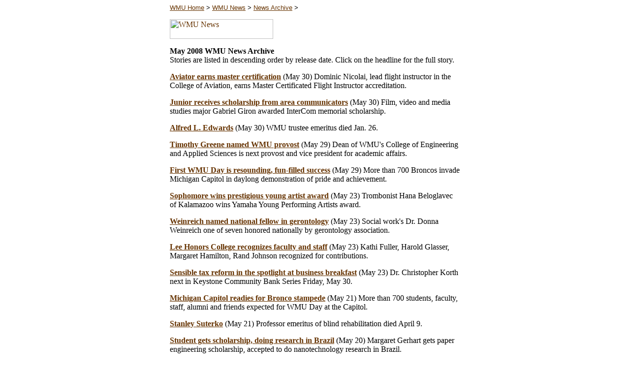

--- FILE ---
content_type: text/html; charset=UTF-8
request_url: https://legacy.wmich.edu/wmu/news/2008/05/
body_size: 4688
content:
<HTML>  
<HEAD>
  <META NAME="GENERATOR" CONTENT="Adobe PageMill 3.0 Mac">
  <META NAME="KEYWORDS" CONTENT="Western Michigan University WMU news events features WMU Bronco sports Kalamazoo Battle Creek Grand Rapids Mich. MI">
  <META NAME="DESCRIPTION" CONTENT="WMU News is the official Western Michigan University news site, updated daily with WMU news, events, features, WMU Bronco sports, weather.">
  <TITLE>WMU News - May 2008</TITLE>
</HEAD>
<BODY LINK="#663300" ALINK="#663300" VLINK="#cc9933" BGCOLOR="#ffffff">

<P><CENTER><TABLE WIDTH="590" BORDER="0" CELLSPACING="0" CELLPADDING="0">
  <TR>
    <TD WIDTH="520">
      <P><FONT SIZE="-1" FACE="Helvetica"><A HREF="http://www.wmich.edu/">WMU
      Home</A> &gt; <A HREF="../../index.html">WMU News</A> &gt; <A HREF="../../links/archive.html">News Archive</A> &gt;</FONT></P>

      <P><A HREF="../../index.html"><IMG SRC="../../images/wmunews3.gif" WIDTH="210" HEIGHT="40" ALIGN="BOTTOM" BORDER="0" NATURALSIZEFLAG="3" ALT="WMU News"></A></P>

      <P><B>May 2008 WMU News Archive</B><BR>
      Stories are listed in descending order by release date. Click
      on the headline for the full story.</P>

      <P><A HREF="052.html"><B>Aviator earns master certification</B></A>
      (May&nbsp;30) Dominic Nicolai, lead flight instructor in the
      College of Aviation, earns Master Certificated Flight Instructor
      accreditation.</P>

      <P><A HREF="050.html"><B>Junior receives scholarship from area
      communicators</B></A> (May&nbsp;30) Film, video and media studies
      major Gabriel Giron awarded InterCom memorial scholarship.</P>

      <P><A HREF="051.html"><B>Alfred L. Edwards</B></A> (May&nbsp;30)
      WMU trustee emeritus died Jan. 26.</P>

      <P><A HREF="049.html"><B>Timothy Greene named WMU provost</B></A>
      (May&nbsp;29) Dean of WMU's College of Engineering and Applied
      Sciences is next provost and vice president for academic affairs.</P>

      <P><A HREF="049.html"><B>First WMU Day is resounding, fun-filled
      success</B></A> (May&nbsp;29) More than 700 Broncos invade Michigan
      Capitol in daylong demonstration of pride and achievement.</P>

      <P><A HREF="047.html"><B>Sophomore wins prestigious young artist
      award</B></A> (May&nbsp;23) Trombonist Hana Beloglavec of Kalamazoo
      wins Yamaha Young Performing Artists award.</P>

      <P><A HREF="046.html"><B>Weinreich named national fellow in gerontology</B></A>
      (May&nbsp;23) Social work's Dr. Donna Weinreich one of seven
      honored nationally by gerontology association.</P>

      <P><A HREF="045.html"><B>Lee Honors College recognizes faculty
      and staff</B></A> (May&nbsp;23) Kathi Fuller, Harold Glasser,
      Margaret Hamilton, Rand Johnson recognized for contributions.</P>

      <P><A HREF="044.html"><B>Sensible tax reform in the spotlight
      at business breakfast</B></A> (May&nbsp;23) Dr. Christopher Korth
      next in Keystone Community Bank Series Friday, May&nbsp;30.</P>

      <P><A HREF="043.html"><B>Michigan Capitol readies for Bronco
      stampede</B></A> (May&nbsp;21) More than 700 students, faculty,
      staff, alumni and friends expected for WMU Day at the Capitol.</P>

      <P><A HREF="042.html"><B>Stanley Suterko</B></A> (May&nbsp;21)
      Professor emeritus of blind rehabilitation died April&nbsp;9.</P>

      <P><A HREF="040.html"><B>Student gets scholarship, doing research
      in Brazil</B></A> (May&nbsp;20) Margaret Gerhart gets paper engineering
      scholarship, accepted to do nanotechnology research in Brazil.</P>

      <P><A HREF="039.html"><B>Mingus chosen as leading scholar, attends
      prestigious retreat</B></A> (May&nbsp;20) Dr. Matthew Mingus
      selected as one of the top&nbsp;50 emerging scholars in public
      administration.</P>

      <P><A HREF="041.html"><B>Electronic communication is focus of
      new WMU unit</B></A> (May&nbsp;20) Appointments formalize university's
      relations' leadership of Web redevelopment, other initiatives.</P>

      <P><A HREF="038.html"><B>Business college, Cooley Law launch
      joint program</B></A> (May&nbsp;19) Haworth College of Business
      and Cooley Law ink agreement to offer joint law degree and MBA.</P>

      <P><A HREF="037.html"><B>Music professors' CD a hit with critics</B></A>
      (May&nbsp;19) &quot;William Bolcom: Works for Violin and Piano&quot;
      by Renata Knific and Lori Sims available for purchase online.</P>

      <P><A HREF="036.html"><B>Spring dean's list available online</B></A>
      (May&nbsp;19) Dean's lists back to fall 2006 available, searchable
      by student last name, hometown, other criteria.</P>

      <P><A HREF="035.html"><B>WMU offices closed Memorial Day</B></A>
      (May&nbsp;16) Most campus services closed Memorial Day weekend;
      library, University Computing Center lab on reduced hours.</P>

      <P><A HREF="033.html"><B>Nagle earns summer fellowship at Notre
      Dame</B></A> (May&nbsp;16) Dr. Christopher Nagle will be visiting
      scholar at Keough- Naughton Institute for Irish Studies.</P>

      <P><A HREF="034.html"><B>Grand Rapids open house showcases new
      grad programming</B></A> (May&nbsp;16) Beltline Campus holds
      open house Monday through Thursday, May&nbsp;19-22.</P>

      <P><A HREF="032.html"><B>How to know if you're registered for
      WMU Day</B></A> (May&nbsp;14) If you have not received a confirmation
      by e-mail, you are not registered for WMU Day at the Capitol.</P>

      <P><A HREF="031.html"><B>Sky Broncos extend top-four streak in
      national competition</B></A> (May&nbsp;14) WMU precision flight
      team finishes fourth among 31 of the top aviation schools in
      the nation.</P>

      <P><A HREF="030.html"><B>Free concert showcases WMU composer,
      guest vocalist</B></A> (May&nbsp;14) Composer C. Curtis-Smith
      and soprano Mary Bonhag perform Monday in Dalton Center.</P>

      <P><A HREF="028.html"><B>Gold Company to perform at Chicago pops
      concert</B></A> (May&nbsp;13) Gold Company will perform at concert
      featuring Johnny Mathis Saturday, May 31, at Rosemont Theatre.</P>

      <P><A HREF="029.html"><B>Freshman and student group earn STAR
      Awards</B></A> (May&nbsp;13) Freshman Jackie Luedtke and student
      initiative Drive Safe Kalamazoo honored for volunteer service.</P>

      <P><A HREF="027.html"><B>New design selected for Ring Road signs</B></A>
      (May&nbsp;12) Results in from survey to select design for new
      signs along West Campus Ring Road.</P>

      <P><A HREF="026.html"><B>Students honored for work in biological
      sciences</B></A> (May&nbsp;12) Fourteen graduate and undergraduate
      students earn awards from Department of Biological Sciences.</P>

      <P><A HREF="024.html"><B>Nursing student Diane Stein wins national
      scholarship</B></A> (May&nbsp;9) Stein earns $2,000 Roberta Pierce
      Scofield Scholarship rarely given to undergraduates.</P>

      <P><A HREF="025.html"><B>Advertising team again among top five
      in national contest</B></A> (May&nbsp;9) WMU students among top
      five teams at anual EdVenture competition second year in a row.</P>

      <P><A HREF="022.html"><B>Three WMU teams in NCAA's top 10 percent
      academically</B></A> (May&nbsp;7) Baseball, gymnastics, volleyball
      rank in top tier academically among Division I schools.</P>

      <P><A HREF="023.html"><B>Grad students demonstrate success in
      research endeavors</B></A> (May&nbsp;7) Fourteen graduate students
      receive awards at Research and Creative Activities Day.</P>

      <P><A HREF="016.html"><B>McDowell named fifth women's basketball
      coach</B></A> (May&nbsp;6) Wisconsin assistant Tasha McDowell
      named to lead Bronco women's basketball.</P>

      <P><A HREF="020.html"><B>Student-supported fee increase approved
      by trustees</B></A> (May&nbsp;6) Student Assessment Fee increase
      was supported by 65&nbsp;percent of students in campuswide vote.</P>

      <P><A HREF="021.html"><B>Grant total tops $1.8 million for March</B></A>
      (May&nbsp;6) Through end of March, total of externally funded
      awards more than $18.3&nbsp;million for 2007-08 fiscal year.</P>

      <P><A HREF="018.html"><B>WMU seeks extension on Cole-Gilmore
      agreement</B></A> (May&nbsp;6) University negotiating five-year
      extension to develop plans for Cole-Gilmore property.</P>

      <P><A HREF="019.html"><B>Totals of gifts highest in four years</B></A>
      (May&nbsp;6) Gift total through first three quarters of fiscal
      year up $4&nbsp;million compared to one year earlier.</P>

      <P><A HREF="017.html"><B>Changes to WMU Foundation bylaws approved</B></A>
      (May&nbsp;6) WMU trustees may serve as officers of WMU Foundation
      under revised bylaws.</P>

      <P><A HREF="011.html"><B>Friday is registration deadline for
      WMU Day</B></A> (May&nbsp;5) Registration by Friday guarantees
      T-shirt, optional lunch and transportation to Lansing, all free
      of charge.</P>

      <P><A HREF="015.html"><B>World's leading medieval scholars come
      to WMU</B></A> (May&nbsp;5) More than 3,000 scholars here for
      International Congress on Medieval Studies Thursday through Sunday.</P>

      <P><A HREF="013.html"><B>Evaluation expertise brings Thai delegation
      to WMU</B></A> (May&nbsp;5) Twenty-member delegation from Bangkok
      on campus through Wednesday.</P>

      <P><A HREF="010.html"><B>Unsparing award-winning film depicts
      communist Romania</B></A> (May&nbsp;5) Cannes Festival winner
      &quot;4&nbsp;Months, 3&nbsp;Weeks and 2&nbsp;Days&quot; at Little
      Theatre Friday through Sunday.</P>

      <P><A HREF="012.html"><B>Administrative and academic appointments
      approved</B></A> (May&nbsp;5) Trustees sign off on appointment
      of women's basketball coach and deputy general counsel.</P>

      <P><A HREF="014.html"><B>Trustees approve retirements</B></A>
      (May&nbsp;5) Retirements of two faculty members and eight staff
      members approved.</P>

      <P><A HREF="007.html"><B>Alumnus' $1 million gift triggers renovation
      for baseball</B></A> (May&nbsp;2) Robert J. Bobb's challenge
      gift funds complete renovation of stadium at historic Hyames
      Field.</P>

      <P><A HREF="008.html"><B>Trustees approve room-and-board, rental
      rate increases</B></A> (May&nbsp;2) Board of Trustees approves
      4.75&nbsp;percent increase to room-and-board and campus apartment
      rental rates.</P>

      <P><A HREF="009.html"><B>Reception welcomes Kenyan university
      visitors</B></A> (May&nbsp;2) Monday reception set for officials
      from WMU partner Egerton University in Nakuru, Kenya.</P>

      <P><A HREF="006.html"><B>Three film students invited to Cannes
      Festival</B></A> (May&nbsp;2) Three from WMU competitively selected
      for student programs at Cannes International Film Festival.</P>

      <P><A HREF="005.html"><B>Winners announced in annual e-portfolio
      contest</B></A> (May&nbsp;2) Three seniors and one freshman recognized
      in WMU's fourth electronic portfolio contest.</P>

      <P><A HREF="004.html"><B>Memorial service set for theatre patriarch
      Zack York</B></A> (May&nbsp;2) Memorial service for Dr. Zack
      York is Saturday, May&nbsp;10, at Westwood United Methodist Church.</P>

      <P><A HREF="003.html"><B>Doing business in China discussed Tuesday</B></A>
      (May&nbsp;1) JSJ Corp. executive discusses business growth in
      China in free public lecture Tuesday evening.</P>

      <P><A HREF="002.html"><B>Flags lowered for Michigan man killed
      in Iraq</B></A> (May&nbsp;1) Flags lowered Friday in honor of
      Army Pfc. John Bishop of Gaylord, Mich., who died April 23.</P>

      <P><A HREF="001.html"><B>&quot;Lord of the Dance&quot; taps its
      way through Kalamazoo</B></A> (May&nbsp;1) International Irish
      dancing phenomenon at Miller Auditorium for a single show Thursday,
      May&nbsp;15.
    </TD>
  </TR>
</TABLE></CENTER></P>

<P><CENTER><TABLE WIDTH="590" BORDER="0" CELLSPACING="0" CELLPADDING="0">
  <TR>
    <TD WIDTH="100%">
      <P><B><A HREF="#top">Top of page</A></B></P>

      <P><IMG SRC="../../images3/line-590.gif" WIDTH="590" HEIGHT="1" ALIGN="BOTTOM" BORDER="0" NATURALSIZEFLAG="3" ALT="line"></P>

      <P>WMU News<BR>
      Office of University Relations<BR>
      Western Michigan University<BR>
      1903 W Michigan Ave<BR>
      Kalamazoo MI 49008-5433 USA<BR>
      (269) 387-8400<BR>
      www.wmich.edu/wmu/news
    </TD>
  </TR>
</TABLE></CENTER>

</BODY>
</HTML>
